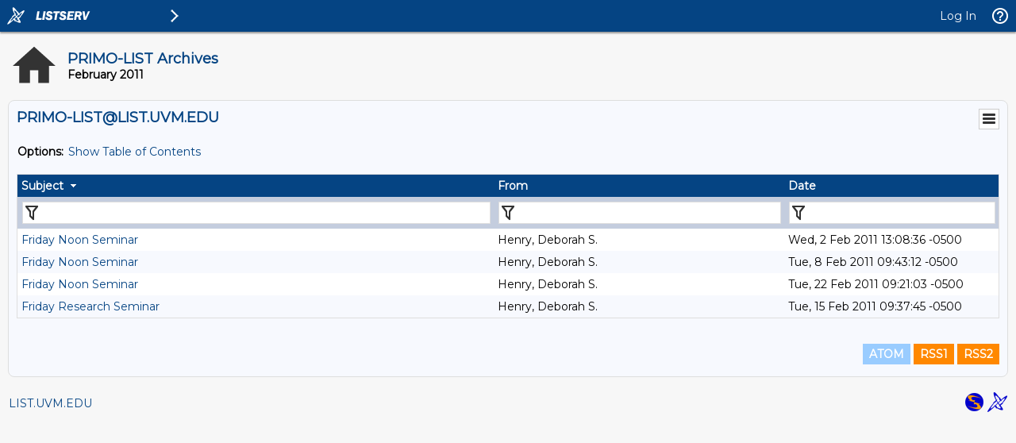

--- FILE ---
content_type: text/html; charset=utf-8
request_url: https://list.uvm.edu/cgi-bin/wa?A1=ind1102&L=PRIMO-LIST&O=T&H=1&D=0&T=1
body_size: 91216
content:
<!DOCTYPE html>
<html lang="en">
<head>
<meta charset="UTF-8">
<meta http-equiv="X-UA-Compatible" content="IE=edge">
<meta name="viewport" content="width=device-width, initial-scale=1">
<meta name="title" content="LISTSERV - PRIMO-LIST Archives - LIST.UVM.EDU">
<meta name="theme-color" content="#054483" />
<title>LISTSERV - PRIMO-LIST Archives - LIST.UVM.EDU</title>
<link rel="manifest" href="/cgi-bin/wa?SHOWTPL=MANIFEST&L=PRIMO-LIST">
<link href="https://fonts.googleapis.com/css?family=Montserrat" rel="stylesheet">
<style type="text/css">

/* LAYOUT COMPONENTS */

body                                           { min-width: 300px; background-color: #F7F7F7; font-family: 'Montserrat', sans-serif; font-size: 14px; color: #000000; text-size-adjust: 100%; -ms-text-size-adjust: 100%; -moz-text-size-adjust: 100%; -webkit-text-size-adjust: 100%; }
#background                                    { width: 100%; height: 100%; position: fixed; top: 0px; left: 0px; background-color: #F7F7F7; z-index: -1; }
#splash                                        { width: 100%; height: 100%; position: fixed; top: 0px; left: 0px; background-color: #F7F7F7; background-image: url("http://list.uvm.edu/images/current-4000w.jpg"); background-size: cover; background-position: right top; background-repeat: no-repeat; opacity: 1.0; z-index: -1; }
#header-wrap                                   { width: 100%; min-width: 320px; position: fixed; top: 0px; left: 0px; z-index: 40; }
#header                                        { margin: 0px; }
#content-wrap                                  { width: 100%; min-width: 300px; height: auto; position: absolute; top: 40px; left: 0px; overflow: visible; z-index: 10; }
#content                                       { margin: 10px; }
#helpscreen-wrap                               { width: 100%; min-width: 300px; height: auto; position: absolute; top: 0px; left: 0px; overflow: visible; z-index: 10; }
#helpscreen                                    { margin: 10px; }
#flexbox-wrap                                  { width: 100%; height: 100%; position: absolute; top: 0px; left: 0px; display: flex; justify-content: center; align-items: center; }
#flexbox                                       { width: 340px; height: auto; padding: 20px; background-color: #FFFFFF; box-shadow: 0px 0px 2px #BBBBBB; }

@media screen and (max-width: 767px) {
body                                           { font-size: 14px; }
}

/* NAVIGATION BAR */

#navbar                                        { width: 100%; min-width: 320px; height: 40px; position: fixed; margin: 0px; padding: 0px; background-color: #054483; box-shadow: 0px 2px 2px #999999; z-index: 50; }
#navbar-left                                   { height: 40px; margin: 0px; padding: 0px; display: table; float: left; }
#navbar-left .logo                             { margin: 0px; padding: 0px; display: table-cell; vertical-align: middle; position: relative; cursor: pointer; }
#navbar-left .listserv                         { margin: 0px; padding: 0px 0px 0px 0px; display: table-cell; vertical-align: middle; position: relative; cursor: pointer; }
#navbar-left .listserv img                     { max-width: 200px; }
#navbar-left .subnav                           { margin: 0px; padding: 0px; display: table-cell; vertical-align: middle; position: relative; cursor: pointer; }
#navbar-left .title                            { margin: 0px; padding: 0px 10px 0px 10px; display: table-cell; vertical-align: middle; position: relative; font-family: 'Montserrat', sans-serif; font-size: 14px; font-weight: bold; color: #FFFFFF; }
#navbar-right                                  { height: 40px; margin: 0px; padding: 0px; display: table; float: right; }
#navbar-right .email                           { margin: 0px; padding: 0px 10px 0px 10px; display: table-cell; vertical-align: middle; position: relative; cursor: pointer; font-family: 'Montserrat', sans-serif; font-size: 14px; color: #FFFFFF; }
#navbar-right .email a                         { color: #FFFFFF; text-decoration: none; }
#navbar-right .toc                             { margin: 0px; padding: 0px 10px 0px 10px; display: table-cell; vertical-align: middle; position: relative; cursor: pointer; font-family: 'Montserrat', sans-serif; font-size: 14px; color: #FFFFFF; }
#navbar-right .toc a                           { color: #FFFFFF; text-decoration: none; }
#navbar-right .toc a:hover                     { text-decoration: underline; }
#navbar-right .help                            { margin: 0px; padding: 0px; display: table-cell; vertical-align: middle; position: relative; cursor: pointer; }
#navbar-right .profile                         { margin: 0px; padding: 0px; display: none; vertical-align: middle; position: relative; cursor: pointer; }

@media screen and (max-width: 767px) {
#navbar-right .email                           { font-size: 14px; display: none; }
#navbar-right .profile                         { display: table-cell; }
}

/* SIDE NAVIGATION */

#subnav-wrap                                   { width: auto; min-width: 240px; height: 100%; position: absolute; top: 0px; left: 0px; margin: 0px; padding: 0px; display: none; background-color: #FFFFFF; box-shadow: 0px 3px 3px #999999; z-index: 30; }
#subnav .spacer                                { width: auto; height: 40px; }
#subnav .category                              { width: 4px; height: 38px; background-color: #054483; float: left; }
#subnav .icon                                  { padding: 8px 12px 8px 6px; float: left; }
#subnav .categoryitem                          { background-color: #EEEEEE; width: auto; height: 38px; overflow: hidden; cursor: pointer; }
#subnav .categoryitem:hover                    { background-color: #EEEEEE; }
#subnav .itemlink                              { font-family: 'Montserrat', sans-serif; font-size: 14px; color: #054483; line-height: 38px; float: left; }
#subnav .itemlink a                            { color: #054483; text-decoration: none; }
#subnav .subicon                               { padding: 8px 12px 8px 10px; float: left; }
#subnav .subitem                               { width: auto; height: 38px; overflow: hidden; cursor: pointer; }
#subnav .subitem:hover                         { background-color: #EEEEEE; }
#subnav .subitemlink                           { font-family: 'Montserrat', sans-serif; font-size: 14px; color: #054483; line-height: 38px; float: left; }
#subnav .subitemlink a                         { color: #054483; text-decoration: none; }
#subnav .border-top                            { border-top: 1px solid #DEDEDE; }
#subnav .border-bottom                         { border-bottom: 1px solid #DEDEDE; }
#subnav #admin-arrow                           { font-family: 'Montserrat', sans-serif; font-size: 24px; color: #054483; line-height: 38px; padding: 0px 10px 0px 10px; float: right; }
#subnav #owner-arrow                           { font-family: 'Montserrat', sans-serif; font-size: 24px; color: #054483; line-height: 38px; padding: 0px 10px 0px 10px; float: right; }
#subnav #maestro-arrow                         { font-family: 'Montserrat', sans-serif; font-size: 24px; color: #054483; line-height: 38px; padding: 0px 10px 0px 10px; float: right; }
#subnav #archive-arrow                         { font-family: 'Montserrat', sans-serif; font-size: 24px; color: #054483; line-height: 38px; padding: 0px 10px 0px 10px; float: right; }

@media screen and (max-width: 767px) {
#subnav .itemlink                              { font-size: 14px; }
#subnav .subitemlink                           { font-size: 14px; }
}

/* PERSONAL PROFILE */

#profile                                       { width: 298px; position: absolute; top: 60px; right: 70px; background-color: #FFFFFF; border: 1px solid #CCCCCC; display: none; }
#profile .arrow                                { width: 17px; height: 9px; position: absolute; top: -9px; right: 40px; background-image: url('/archives/images/material_menu_arrow_17x9.png'); background-repeat: no-repeat; }
#profile .profile                              { width: 100%; margin: 0px; padding: 10px; border-spacing: 2px; }
#profile .loggedin                             { width: 273px; white-space: nowrap; overflow: hidden; text-overflow: ellipsis; }
#profile .entry                                { width: 195px; white-space: nowrap; overflow: hidden; text-overflow: ellipsis; }
.avatar                                        { width: 64px; height: 64px; border: 1px solid #CCCCCC; }

@media screen and (max-width: 767px) {
#profile                                       { width: 298px; right: 10px; }
}

/* BODY COMPONENTS */

#pagetitle                                     { width: 100%; min-width: 300px; clear: both; }
.pagetitle                                     { width: 100%; margin: 10px 0px 10px 0px; padding: 0px; border-spacing: 0px; }
#listselector                                  { width: 100%; min-width: 300px; clear: both; }
.listselector                                  { width: 100%; margin: 0px 0px 20px 0px; padding: 0px; border-spacing: 10px; background-color: #F0F0F0; border: 1px solid #DEDEDE; border-radius: 8px 8px 8px 8px; }
.listaddress                                   { width: 100%; white-space: nowrap; overflow: hidden; text-overflow: ellipsis; }
#status                                        { width: 100%; min-width: 300px; clear: both; }
.status                                        { width: 100%; margin: 10px 5px 20px 5px; padding: 0px; border-spacing: 2px; }
#options                                       { width: 100%; min-width: 300px; clear: both; }
.options                                       { width: 100%; margin: 10px 5px 20px 5px; padding: 0px; border-spacing: 2px; }
.options-compact                               { margin: 10px 5px 20px 5px; padding: 0px; border-spacing: 2px; }
#tabs                                          { width: 100%; min-width: 300px; clear: both; }
.tabs                                          { width: 100%; margin: 0px; padding: 0px; border-spacing: 0px; }
.tabs-active                                   { width: auto; min-width: 140px; margin: 0px 4px 20px 0px; padding: 6px 0px 8px 0px; background-color: #054483; border: 1px solid #DEDEDE; border-radius: 8px 8px 8px 8px; text-align: center; white-space: nowrap; float: left; }
.tabs-active .text                             { margin: 0px; padding: 0px; color: #FFFFFF; }
.tabs-active .text a                           { color: #FFFFFF; text-decoration: none; }
.tabs-inactive                                 { width: auto; min-width: 140px; margin: 0px 4px 20px 0px; padding: 6px 0px 8px 0px; background-color: #FFFFFF; border: 1px solid #DEDEDE; border-radius: 8px 8px 8px 8px; text-align: center; white-space: nowrap; float: left; }
.tabs-inactive .text                           { margin: 0px; padding: 0px; color: #054483; }
.tabs-inactive .text a                         { color: #054483; text-decoration: none; }
#steps                                         { width: 100%; min-width: 300px; clear: both; }
.steps                                         { width: auto; margin: 0px; padding: 0px; border-spacing: 0px; border: 1px solid #DEDEDE }
.steps-active                                  { width: auto; min-width: 95px; margin: 0px; padding: 6px 0px 8px 0px; background-color: #054483; text-align: center; white-space: nowrap; float: left; }
.steps-active .text                            { margin: 0px; padding: 0px; color: #FFFFFF; }
.steps-active .text a                          { color: #FFFFFF; text-decoration: none; }
.steps-active .disabled                        { margin: 0px; padding: 0px; color: #999999; cursor: not-allowed; }
.steps-inactive                                { width: auto; min-width: 95px; margin: 0px; padding: 6px 0px 8px 0px; background-color: #FFFFFF; text-align: center; white-space: nowrap; float: left; }
.steps-inactive .text                          { margin: 0px; padding: 0px; color: #054483; }
.steps-inactive .text a                        { color: #054483; text-decoration: none; }
.steps-inactive .disabled                      { margin: 0px; padding: 0px; color: #999999; cursor: not-allowed; }
#steps-buttons                                 { width: 100%; min-width: 300px; clear: both; }
.steps-buttons                                 { width: 100%; margin: 0px; padding: 0px; border-spacing: 0px; }
#navtrigger                                    { position: relative; float: right; clear: both; z-index: 70; }
.navtrigger                                    { margin: 0px; padding: 0px; border-spacing: 0px; background-color: #FFFFFF; border: 1px solid #CCCCCC; }
#navopts                                       { width: 275px; position: absolute; display: none; background-color: #FFFFFF; border: 1px solid #CCCCCC; overflow: hidden; z-index: 60; }
.navopts                                       { width: 100%; margin: 0px; padding: 10px; border-spacing: 2px; }
#output                                        { width: 100%; min-width: 300px; clear: both; }
.output                                        { width: 100%; margin: 0px; padding: 0px; border-spacing: 0px; background-color: #F7F9FE; border: 1px solid #DEDEDE; border-radius: 8px 8px 8px 8px; }
.output-blank                                  { width: 100%; margin: 0px; padding: 0px; border-spacing: 0px; border: 0px; }
.output-section-full                           { width: 100%; margin: 0px; padding: 10px; border-spacing: 0px; background-color: #FFFFFF; border: 1px solid #DEDEDE; border-radius: 8px 8px 8px 8px; vertical-align: top; }
.output-section-left                           { width: 50%; margin: 0px; padding: 0px; border-spacing: 0px; background-color: #FFFFFF; border: 1px solid #DEDEDE; border-radius: 8px 8px 8px 8px; vertical-align: top; }
.output-section-right                          { width: 50%; margin: 0px; padding: 0px; border-spacing: 0px; background-color: #FFFFFF; border: 1px solid #DEDEDE; border-radius: 8px 8px 8px 8px; vertical-align: top; }
.output-section-content                        { padding: 10px; }
#box                                           { width: 100%; min-width: 300px; clear: both; }
.box                                           { width: 619px; margin: 0px; padding: 0px; border-spacing: 0px; }
.boxinner                                      { width: 100%; margin: 0px; padding: 0px; border-spacing: 0px; }
.boxtop                                        { margin: 0px; padding: 8px; border-spacing: 0px; background-color: #054483; border: 1px solid #DEDEDE; }
.boxback                                       { margin: 0px; padding: 10px; border-spacing: 0px; background-color: #F7F9FE; border-right: 1px solid #DEDEDE; border-left: 1px solid #DEDEDE; border-bottom: 1px solid #DEDEDE; }
#output-help                                   { width: 100%; max-width: 1000px; min-width: 340px; margin-left: auto; margin-right: auto; clear: both; }
.output-help                                   { width: 100%; margin: 0px; padding: 10px; background-color: #FFFFFF;; box-shadow: 0px 0px 2px #BBBBBB; }
#trailer                                       { width: 100%; min-width: 300px; clear: both; }
.trailer                                       { width: 100%; margin: 0px; padding: 0px; border-spacing: 0px; }
#loading                                       { width: 100%; height: 100%; position: fixed; top: 0px; left: 0px; background: #666666; opacity: 0.5; filter: Alpha(Opacity=50); display: none; overflow: auto; z-index: 80; }
#spinner                                       { position: fixed; top: 40%; left: 50%; margin-left: -50px; margin-top: -50px; z-index: 90; }
#listdesc                                      { position: absolute; z-index: 20; }
#selector ul                                   { width: 100%; height: 300px; margin: 0px; padding: 2px; border-spacing: 0px; background-color: #FFFFFF; border: 1px solid #DEDEDE; overflow-y: scroll; text-align: left; }
#selector li                                   { margin: 0px; padding: 1px; background-color: #FFFFFF; cursor: pointer; list-style: none; }

@media screen and (max-width: 991px) {
.output-section-left                           { width: 100%; margin-bottom: 10px; }
.output-section-right                          { width: 100%; }
}

@media screen and (max-width: 767px) {
.listaddress                                   { width: 540px; white-space: nowrap; overflow: hidden; text-overflow: ellipsis; }
}

@media screen and (max-width: 639px) {
.listaddress                                   { width: 380px; white-space: nowrap; overflow: hidden; text-overflow: ellipsis; }
.steps-active                                  { width: 100%; }
.steps-inactive                                { width: 100%; }
.box                                           { width: 100%; }
}

@media screen and (max-width: 479px) {
.listaddress                                   { width: 240px; white-space: nowrap; overflow: hidden; text-overflow: ellipsis; }
.tabs-active                                   { margin: 0px 1px 20px 0px; width: 49%; }
.tabs-inactive                                 { margin: 0px 1px 20px 0px; width: 49%; }
}

/* CONTENT */

a                                              { color: #054483; text-decoration: none; }
a:hover                                        { text-decoration: underline; }
th                                             { font-size: 14px; font-weight: normal; color: #FFFFFF; margin: 0px; text-align: left; }
th a                                           { color: #FFFFFF; text-decoration: none; }
th a:hover                                     { text-decoration: underline; }
h1                                             { font-size: 18px; font-weight: bold; color: #054483; margin: 0px; }
h2                                             { font-size: 18px; font-weight: bold; color: #054483; margin: 0px; }
h3                                             { font-size: 18px; font-weight: bold; color: #054483; margin: 0px; }
h4                                             { font-size: 14px; font-weight: bold; color: #FFFFFF; margin: 0px; }
h4 a                                           { color: #FFFFFF; text-decoration: none; }
h4 a:hover                                     { text-decoration: underline; }
h5                                             { font-size: 14px; font-weight: bold; color: #000000; margin: 0px; }
h6                                             { font-size: 14px; font-weight: bold; color: #000000; margin: 0px; }
tt                                             { font-size: 14px; font-weight: normal; color: #000000; margin: 0px; }
li                                             { color: #000000; list-style: square outside none; }
hr                                             { width: 100%; height: 1px; color: #999999; border-style: dotted; border-color: #999999; border-width: 1px 0px 0px 0px; padding-top: 1px; padding-bottom: 1px; }
pre                                            { font-size: 14px; white-space: pre-wrap; white-space: -moz-pre-wrap !important; white-space: -pre-wrap; white-space: -o-pre-wrap; word-wrap: break-word; _white-space: normal; }
pre.prop                                       { font-family: 'Montserrat', sans-serif; color: #000000; }
pre.prop a                                     { color: #054483; text-decoration: none; }
pre.prop a:hover                               { text-decoration: underline; }
pre.prop a:visited                             { color: #663399; text-decoration: none; }
pre.mono                                       { font-family: 'Courier New', Courier, monospace; color: #000000; }
pre.mono a                                     { color: #054483; text-decoration: none; }
pre.mono a:hover                               { text-decoration: underline; }
pre.mono a:visited                             { color: #663399; text-decoration: none; }
.archive a:visited                             { color: #663399; text-decoration: none; }
.grey                                          { color: #999999; margin: 0px; }
.error, .SPF_red, .SPF_error                   { color: #CC3333; margin: 0px; }
.orange, .SPF_orange                           { color: #FF9933; margin: 0px; }
.green, .SPF_green                             { color: #009900; margin: 0px; }
.message, .SPF_match, .SPF_comment             { color: #3333FF; margin: 0px; }
.highlight                                     { background-color: #FFFF33; }
.subindent                                     { margin-left: 25px; }
.superindent                                   { margin-left: 50px; }
.colorscheme                                   { width: 27px; height: 27px; border: 1px solid #000000; margin: 3px 1px 0px 1px; cursor: pointer; display: inline-block; }
.colorpatch                                    { width: 27px; height: 27px; border: 1px solid #000000; margin: 1px 0px 0px 5px; position: absolute; }
.menupos-right                                 { position: relative; top: -5px; right: -5px; }
.menupos-left                                  { position: relative; top: -5px; left: -5px; }

@media screen and (max-width: 767px) {
h1, h2, h3                                     { font-size: 16px; }
h4, h5, h6, pre                                { font-size: 14px; }
}

/* FORM COMPONENTS */

input, select, textarea                        { font-family: 'Montserrat', sans-serif; font-size: 14px; color: #000000; }
input[readonly]                                { background-color: #EEEEEE; cursor: not-allowed; }
input[type="submit"]                           { min-width: 80px; margin: 2px; padding: 4px 10px 4px 10px; background-color: #FEFEFE; border: 1px solid #DEDEDE; transition: all 0.30s ease-in-out; outline: none; box-sizing: border-box; }
input[type="submit"]:hover                     { background-color: #FAFAFA; box-shadow: 0px 0px 2px 0px #054483; border: 1px solid #054483; }
input[type="submit"]:focus                     { background-color: #FAFAFA; box-shadow: 0px 0px 2px 0px #054483; border: 1px solid #054483; }
input[type="submit"]:disabled                  { background-color: #EEEEEE; border: 1px solid #DEDEDE; cursor: not-allowed; }
#flexbox input[type="submit"]                  { font-family: 'Montserrat', sans-serif; font-size: 14px; background-color: #054483; color: #FFFFFF; font-weight: bold; padding: 7px 15px 7px 15px; border: none; border-radius: 2px; transition: all 0.30s ease-in-out; outline: none; box-sizing: border-box; box-shadow: 0 2px 2px 0 rgba(0,0,0,0.14), 0 1px 5px 0 rgba(0,0,0,0.12), 0 3px 1px -2px rgba(0,0,0,0.2); cursor: pointer; text-transform: uppercase; min-width: 125px; }
#flexbox input[type="submit"]:hover            { font-family: 'Montserrat', sans-serif; font-size: 14px; background-color: #054483; color: #FFFFFF; font-weight: bold; padding: 7px 15px 7px 15px; border: none; border-radius: 2px; transition: all 0.30s ease-in-out; outline: none; box-sizing: border-box; box-shadow: 0 2px 2px 0 rgba(0,0,0,0.14), 0 1px 5px 0 rgba(0,0,0,0.12), 0 3px 1px -2px rgba(0,0,0,0.2); cursor: pointer; text-transform: uppercase; }
#flexbox input[type="submit"]:focus            { font-family: 'Montserrat', sans-serif; font-size: 14px; background-color: #054483; color: #FFFFFF; font-weight: bold; padding: 7px 15px 7px 15px; border: none; border-radius: 2px; transition: all 0.30s ease-in-out; outline: none; box-sizing: border-box; box-shadow: 0 2px 2px 0 rgba(0,0,0,0.14), 0 1px 5px 0 rgba(0,0,0,0.12), 0 3px 1px -2px rgba(0,0,0,0.2); cursor: pointer; text-transform: uppercase; }
#flexbox input[type="submit"]:disabled         { background-color: #CCCCCC; cursor: not-allowed; }
input[type="button"]                           { min-width: 80px; margin: 2px; padding: 4px 10px 4px 10px; background-color: #FEFEFE; border: 1px solid #DEDEDE; transition: all 0.30s ease-in-out; outline: none; box-sizing: border-box; }
input[type="button"]:hover                     { background-color: #FAFAFA; box-shadow: 0px 0px 2px 0px #054483; border: 1px solid #054483; }
input[type="button"]:focus                     { background-color: #FAFAFA; box-shadow: 0px 0px 2px 0px #054483; border: 1px solid #054483; }
input[type="button"]:disabled                  { background-color: #EEEEEE; border: 1px solid #DEDEDE; cursor: not-allowed; }
input[type="checkbox"]                         { background-color: #FFFFFF; border: 1px solid #DEDEDE; padding: 2px 4px 2px 4px; transition: all 0.30s ease-in-out; outline: none; border-box; box-sizing: border-box; }
input[type="checkbox"]:focus                   { box-shadow: 0px 0px 2px 0px #054483; border: 1px solid #054483; }
input[type="radio"]                            { background-color: #FFFFFF; border: 1px solid #DEDEDE; padding: 2px 4px 2px 4px; transition: all 0.30s ease-in-out; outline: none; box-sizing: border-box; }
input[type="radio"]:focus                      { box-shadow: 0px 0px 2px 0px #054483; border: 1px solid #054483; }
input[type="text"]                             { width: 310px; margin: 1px; padding: 4px 4px 4px 4px; background-color: #FFFFFF; border: 1px solid #DEDEDE; transition: all 0.30s ease-in-out; outline: none; box-sizing: border-box; }
input[type="text"]:focus                       { box-shadow: 0px 0px 2px 0px #054483; border: 1px solid #054483; }
input[type="text"]:disabled                    { background-color: #EEEEEE; cursor: not-allowed; }
input[type="text"].listsel                     { width: 100%; }
input[type="text"].profile                     { width: 100%; }
input[type="text"].quarter                     { width: 270px; }
input[type="text"].format                      { width: 220px; }
input[type="text"].t2                          { width: 160px; }
input[type="text"].half                        { width: 152px; }
input[type="text"].t2color                     { width: 125px; }
input[type="text"].period                      { width: 50px; }
input[type="text"].filter                      { width: 100%; background-image: url("/archives/images/material_archive_filter_22x22.png"); background-repeat: no-repeat; background-position: right; padding-right: 25px; }
input[type="text"].user                        { width: 100%; background-image: url("/archives/images/material_archive_user_22x22.png"); background-repeat: no-repeat; background-position: right; padding-right: 25px; }
input[type="text"].items                       { width: 100%; background-image: url("/archives/images/material_archive_items_22x22.png"); background-repeat: no-repeat; background-position: right; padding-right: 25px; }
input[type="text"].search                      { width: 100px; background-image: url("/archives/images/material_archive_search_22x22.png"); background-repeat: no-repeat; background-position: right; padding-right: 25px; }
input[type="text"].lists                       { width: 100px; background-image: url("/archives/images/material_archive_items_22x22.png"); background-repeat: no-repeat; background-position: right; padding-right: 25px; }
input[type="text"].blank                       { background-color: #FFFFFF; background-image: none; padding-right: 25px; }
input[type="password"]                         { width: 310px; margin: 1px; padding: 4px 4px 4px 4px; background-color: #FFFFFF; border: 1px solid #DEDEDE; transition: all 0.30s ease-in-out; outline: none; box-sizing: border-box; }
input[type="password"]:focus                   { box-shadow: 0px 0px 2px 0px #054483; border: 1px solid #054483; }
input[type="password"]:disabled                { background-color: #EEEEEE; cursor: not-allowed; }
input[type="file"]                             { width: 310px; margin: 1px; padding: 4px 4px 4px 4px; background-color: #FFFFFF; border: 1px solid #DEDEDE; transition: all 0.30s ease-in-out; outline: none; box-sizing: border-box; }
input[type="file"]:focus                       { box-shadow: 0px 0px 2px 0px #054483; border: 1px solid #054483; }
input[type="file"]:disabled                    { background-color: #EEEEEE; cursor: not-allowed; }
input[type="file"].profile                     { width: 100%; }
input[type="search"]                           { width: 100%; margin: 1px; padding: 4px 4px 4px 4px; background-color: #FFFFFF; border: 1px solid #DEDEDE; transition: all 0.30s ease-in-out; outline: none; box-sizing: border-box; }
input[type="search"]:focus                     { box-shadow: 0px 0px 2px 0px #054483; border: 1px solid #054483; }
input[type="search"]:disabled                  { background-color: #EEEEEE; cursor: not-allowed; }
select                                         { width: 310px; margin: 1px; padding: 3px 4px 3px 4px; background-color: #FFFFFF; border: 1px solid #DEDEDE; transition: all 0.30s ease-in-out; outline: none; box-sizing: border-box; }
select:focus                                   { box-shadow: 0px 0px 2px 0px #054483; border: 1px solid #054483; }
select:disabled                                { background-color: #EEEEEE; cursor: not-allowed; }
select.listsel                                 { width: 100%; }
select.profile                                 { width: 100%; }
select.period                                  { width: 200px; }
select.shortperiod                             { width: 105px; }
select.format                                  { width: 220px; }
select.t2                                      { width: 160px; }
select.lists                                   { width: 100px; }
select.opt                                     { width: 50px; }
select.opts                                    { width: 75px; }
textarea                                       { width: 100%; margin: 0px; padding: 4px 4px 4px 4px; background-color: #FFFFFF; border: 1px solid #DEDEDE; transition: all 0.30s ease-in-out; outline: none; box-sizing: border-box; }
textarea:focus                                 { box-shadow: 0px 0px 2px 0px #054483; border: 1px solid #054483; }
textarea:disabled                              { background-color: #EEEEEE; cursor: not-allowed; }
textarea.short                                 { width: 310px; }
iframe                                         { width: 100%; height: auto; margin: 0px; padding: 0px; border: 1px solid #DEDEDE; background-color: #FFFFFF; display: block; }
::-webkit-scrollbar                            { height: 15px; width: 15px; }
::-webkit-scrollbar-track                      { background-color: #F1F1F1; }
::-webkit-scrollbar-thumb                      { background-color: #C1C1C1; }

@media screen and (max-width: 767px) {
input, select, textarea                        { font-size: 14px }
}

@media screen and (max-width: 359px) {
input[type="text"]                             { width: 260px; }
input[type="text"].quarter                     { width: 225px; }
input[type="text"].format                      { width: 185px; }
input[type="text"].half                        { width: 127px; }
input[type="password"]                         { width: 260px; }
input[type="file"]                             { width: 260px; }
select                                         { width: 260px; }
select.format                                  { width: 185px; }
textarea.short                                 { width: 260px; }
}

/* TABLES AND REPORTS */

#table-wrap                                    { width: 100%; min-width: 100%; height: auto; margin: 0px; padding: 0px; overflow-x: scroll; }
#canvas-wrap                                   { width: 100%; height: 500px; margin: 0px; padding: 20px 0px 20px 0px; background-color: #FFFFFF; }
#canvas                                        { width: 100%; height: 500px; margin: 0px; padding: 0px; background-color: #FFFFFF; }
.chartjs-hidden-iframe                         { background-color: transparent; }
tr.emphasizedcell                              { margin: 0px; padding: 5px; border-spacing: 0px; background-color: #054483; }
th.emphasizedcell                              { margin: 0px; padding: 5px; border-spacing: 0px; background-color: #054483; color: #FFFFFF; }
td.emphasizedcell                              { margin: 0px; padding: 5px; border-spacing: 0px; background-color: #054483; color: #FFFFFF; }
.normalgroup                                   { margin: 0px; padding: 5px; border-spacing: 0px; background-color: #FFFFFF; }
.emphasizedgroup                               { margin: 0px; padding: 5px; border-spacing: 0px; background-color: #F7F9FE; }
.headergroup                                   { margin: 0px; padding: 5px; border-spacing: 0px; background-color: #C4CDDE; }
.nogroup                                       { margin: 0px; padding: 5px; border-spacing: 0px; }
.listgroup                                     { margin: 0px; padding: 2px 5px 2px 0px; border-spacing: 0px; }
.tablesorter th                                { margin: 0px; padding: 5px; border-spacing: 0px; background-color: #054483; }
.tablesorter thead td                          { margin: 0px; padding: 5px; border-spacing: 0px; background-color: #054483; }
.tablesorter .header                           { background-image: url('/archives/images/material_menu_sort_both_17x11.png'); background-repeat: no-repeat; background-position: center right; cursor: pointer; padding-right: 25px; }
.tablesorter .tablesorter-header               { background-image: url('/archives/images/material_menu_sort_both_17x11.png'); background-repeat: no-repeat; background-position: center right; cursor: pointer; padding-right: 25px; }
.tablesorter thead .headerSortUp               { background-image: url('/archives/images/material_menu_sort_up_17x11.png'); }
.tablesorter thead .tablesorter-headerAsc      { background-image: url('/archives/images/material_menu_sort_up_17x11.png'); }
.tablesorter thead .tablesorter-headerSortUp   { background-image: url('/archives/images/material_menu_sort_up_17x11.png'); }
.tablesorter thead .headerSortDown             { background-image: url('/archives/images/material_menu_sort_down_17x11.png'); }
.tablesorter thead .tablesorter-headerDesc     { background-image: url('/archives/images/material_menu_sort_down_17x11.png'); }
.tablesorter thead .tablesorter-headerSortDown { background-image: url('/archives/images/material_menu_sort_down_17x11.png'); }
.tablesorter thead .sorter-false               { background-image: none !important; cursor: auto !important; }
.tablesorter tr.odd>td                         { margin: 0px; padding: 5px; border-spacing: 0px; background-color: #FFFFFF; }
.tablesorter tr.even>td                        { margin: 0px; padding: 5px; border-spacing: 0px; background-color: #F7F9FE; }
.tablesorter .tablesorter-filter-row td        { margin: 0px; padding: 5px; border-spacing: 0px; background-color: #C4CDDE; }
.tablesorter input.tablesorter-filter          { width: 100%; background-image: url("/archives/images/material_archive_filter_22x22.png"); background-repeat: no-repeat; background-position: left; padding-left: 25px; }
.tablesorter .filtered                         { display: none; }

@media screen and (max-width: 767px) {
.tablesorter .tablesorter-filter-row td        { display: block; }
}

/* PRINTING */

@media print {
body                                           { -webkit-print-color-adjust: exact; }
#background                                    { background-color: #FFFFFF !important; }
#header-wrap                                   { display: none !important; }
#subnav-wrap                                   { display: none !important; }
#content-wrap                                  { width: 100% !important; top: 1px !important; left: 1px !important; }
#navbar                                        { display: none !important; }
#profile                                       { display: none !important; }
#navopts                                       { display: none !important; }
#listdesc                                      { display: none !important; }
#trailer                                       { display: none !important; }
.noprint                                       { display: none !important; }
}

/* MISCELLANEOUS HELPERS */

.nowrap{white-space:nowrap}.forcewrap{width:260px;min-width:100%;overflow-wrap:break-word;word-wrap:break-word;-ms-word-break:break-word;word-break:break-word}.noselect{-webkit-touch-callout:none;-webkit-user-select:none;-khtml-user-select:none;-moz-user-select:none;-ms-user-select:none;user-select:none;-webkit-tap-highlight-color:transparent}.pointer{cursor:pointer}.not-allowed{cursor:not-allowed}.left{text-align:left}.center{text-align:center}.right{text-align:right}.top{vertical-align:top}.middle{vertical-align:middle}.bottom{vertical-align:bottom}.table-center{margin-left:auto;margin-right:auto}.border{border:1px solid #DEDEDE}.border-top{border-top:1px solid #DEDEDE}.border-right{border-right:1px solid #DEDEDE}.border-bottom{border-bottom:1px solid #DEDEDE}.border-left{border-left:1px solid #DEDEDE}.line-height{line-height:22px}.nopadding{margin:0;padding:0;border-spacing:0}.pad-content{width:100%;margin:0;padding:0;border-spacing:8px}.pad-left{padding-left:5px}.pad-right{padding-right:5px}.pad-top{padding-top:3px}.pad-bottom{padding-bottom:10px}.pad-icon{padding:1px 10px 1px 1px}.block{display:block!important}.none{display:none!important}.float-left{float:left}.float-right{float:right}.width-100{width:100%}.width-95{width:95%}.width-90{width:90%}.width-85{width:85%}.width-80{width:80%}.width-75{width:75%}.width-70{width:70%}.width-65{width:65%}.width-60{width:60%}.width-55{width:55%}.width-50{width:50%}.width-45{width:45%}.width-40{width:40%}.width-35{width:35%}.width-30{width:30%}.width-25{width:25%}.width-20{width:20%}.width-15{width:15%}.width-10{width:10%}.width-5{width:5%}.width-1{width:1%}
.show-l,.show-m,.show-s,.show-xs{display:none}

@media screen and (max-width:991px){.hide-l{display:none}.show-l{display:inline-block}.break-l{display:block}.head-l{width:auto!important;display:block;text-align:left!important}.row-l{width:inherit;display:block;text-align:left!important}.bold-l{font-weight:bold}}

@media screen and (max-width:767px){.hide-m{display:none}.show-m{display:inline-block}.break-m{display:block}.head-m{width:auto!important;display:block;text-align:left!important}.row-m{width:inherit;display:block;text-align:left!important}.bold-m{font-weight:bold}}

@media screen and (max-width:639px){.hide-s{display:none}.show-s{display:inline-block}.break-s{display:block}.head-s{width:auto!important;display:block;text-align:left!important}.row-s{width:inherit;display:block;text-align:left!important}.bold-s{font-weight:bold}}

@media screen and (max-width:479px){.hide-xs{display:none}.show-xs{display:inline-block}.break-xs{display:block}.head-xs{width:auto!important;display:block;text-align:left!important}.row-xs{width:inherit;display:block;text-align:left!important}.bold-xs{font-weight:bold}.reduce{width:48px;height:48px}}

</style>

<link href="/archives/js/jquery-ui-1.13.2/jquery-ui.custom.css" rel="stylesheet">

<style type="text/css">

/* JQUERY-UI OVERRIDES */

.ui-widget { font-family: 'Montserrat', sans-serif; font-size: 14px; color: #000000; padding: 0px; box-shadow: 0 0 6px rgba(0,0,0,0.5); }
.ui-widget-header { background-color: #054483; color: #FFFFFF; border: 0px; }
.ui-widget-content a { color: #054483; }
.ui-widget input[type="text"] { font-family: 'Montserrat', sans-serif; font-size: 14px; color: #000000; margin: 1px; padding: 6px 6px 6px 6px; background-color: #FFFFFF; border: 1px solid #DEDEDE; transition: all 0.30s ease-in-out; outline: none; box-sizing: border-box; }
.ui-widget input[type="text"]:focus { box-shadow: 0px 0px 2px 0px #054483; border: 1px solid #054483; }
.ui-widget select { font-family: 'Montserrat', sans-serif; font-size: 14px; color: #000000; margin: 1px; padding: 6px 6px 6px 6px; background-color: #FFFFFF; border: 1px solid #DEDEDE; transition: all 0.30s ease-in-out; outline: none; box-sizing: border-box; }
.ui-widget select:focus { box-shadow: 0px 0px 2px 0px #054483; border: 1px solid #054483; }
.ui-widget textarea { font-family: 'Montserrat', sans-serif; font-size: 14px; color: #000000; margin: 1px; padding: 6px 6px 6px 6px; background-color: #FFFFFF; border: 1px solid #DEDEDE; transition: all 0.30s ease-in-out; outline: none; box-sizing: border-box; }
.ui-widget textarea:focus { box-shadow: 0px 0px 2px 0px #054483; border: 1px solid #054483; }
.ui-widget button, .ui-widget input[type="button"], .ui-widget input[type="submit"], ui-button { font-family: 'Montserrat', sans-serif; font-size: 14px; background-color: #054483; color: #FFFFFF; font-weight: bold; padding: 7px 28px 7px 28px; border: none; border-radius: 2px; transition: all 0.30s ease-in-out; outline: none; box-sizing: border-box; box-shadow: 0 2px 2px 0 rgba(0,0,0,0.14), 0 1px 5px 0 rgba(0,0,0,0.12), 0 3px 1px -2px rgba(0,0,0,0.2); cursor: pointer; text-transform: uppercase; }
.ui-widget button:hover, .ui-widget input[type="button"]:hover, .ui-widget input[type="submit"]:hover, ui-button:hover{ font-family: 'Montserrat', sans-serif; font-size: 14px; background-color: #054483; color: #FFFFFF; font-weight: bold; }
.ui-widget button:focus, .ui-widget input[type="button"]:focus, .ui-widget input[type="submit"]:focus, ui-button:focus{ font-family: 'Montserrat', sans-serif; font-size: 14px; background-color: #054483; color: #FFFFFF; font-weight: bold; }
.ui-widget button:active, .ui-widget input[type="button"]:active, .ui-widget input[type="submit"]:active, ui-button:active { font-family: 'Montserrat', sans-serif; font-size: 14px; background-color: #054483; color: #FFFFFF; font-weight: bold; }
.ui-icon-closethick { background-image: url('/archives/images/material_menu_close_16x16.png') !important; background-position-x: 0px !important; background-position-y: 0px !important; }
.ui-dialog-titlebar-close { border: none !important; background: none !important; box-shadow: none !important; }
.ui-dialog-titlebar-close:hover { background: none !important; }
.ui-dialog-titlebar-close:focus { box-shadow: none !important; }
.ui-dialog-titlebar-close:active { background: none !important; }

</style>
<link rel="alternate" type="application/rss+xml" title="PRIMO-LIST - RSS 1.0" href="/cgi-bin/wa?RSS&L=PRIMO-LIST&v=1.0&LIMIT=100">
<link rel="alternate" type="application/rss+xml" title="PRIMO-LIST - RSS 2.0" href="/cgi-bin/wa?RSS&L=PRIMO-LIST&v=2.0&LIMIT=100">
<link rel="alternate" type="application/atom+xml" title="PRIMO-LIST - Atom 1.0" href="/cgi-bin/wa?RSS&L=PRIMO-LIST&v=ATOM1.0&LIMIT=100">
<script type="text/javascript" src="/archives/js/jquery-3.7.1/jquery.min.js"></script>
<script type="text/javascript" src="/archives/js/jquery-ui-1.13.2/jquery-ui.min.js"></script>
<script type="text/javascript" src="/archives/js/tablesorter-2.31.3/jquery.tablesorter.combined.min.js"></script>
<script type="text/javascript" src="/archives/js/tablesorter-2.31.3/widgets/widget-pager.min.js"></script>
<script type="text/javascript" src="/archives/js/tablesorter-2.31.3/widgets/widget-output.min.js"></script>

<script type="text/javascript">
var change = 0;

function entryChanged() {
  change = 1;
}
function goTo(url) {
  location.href=url;
}
function reloadPage() {
  location.reload();
}
function loadXMLDoc(url, reqfunc) {
  req = $.get(url, {}, reqfunc);
}
function postXMLDoc(url, params, reqfunc) {
  req = $.post(url, params, reqfunc);
}
function getFirstChild(n) {
  x=n.firstChild;
  while (x.nodeType!=1) {x=x.nextSibling}
  return x;
}
function getEditorContent(areaid) {
  var content;
  if (document.getElementById(areaid)) {
  try { var oEditor = CKEDITOR.instances[areaid]; content = oEditor.getData(); content = content.replace(/&amp;/g,"&"); return content; }
  catch (err) { return document.getElementById(areaid).value; }
  }
}
function clearField(id) {
  $("#"+id).val("");
}
function clearSessionStorage() {
  sessionStorage.clear();
}
function clearLocalStorage() {
  localStorage.removeItem('tablesorter-filters');
}
function isEmpty(x) {
  if ($(x).val()) {return 0} else {return 1};
}
function inputFocus(id) {
  $("#"+id).addClass("blank");
}
function inputBlur(id) {
  $("#"+id).removeClass("blank");
}
function ck(c) {
  if (c) { $("."+c+":visible").prop("checked", true); } else { $(".ckbox:visible").prop("checked", true); }
}
function unck(c) {
  if (c) { $("."+c).prop("checked", false); } else { $(".ckbox").prop("checked", false); }
}
function setWidth() {
  if ($(window).width() < 479) { return 300 } else if ($(window).width() < 639) { return 450 } else { return 600 }
}
function setMaxHeight() {
  if ($(window).width() < 479) { return 525 } else if ($(window).width() < 639) { return 650 } else { return 650 }
}
function showHelp(title,template,section) {
  var w = setWidth();
  var mh = setMaxHeight();
  helptext = "/cgi-bin/wa?SHOWTPL=" + template + "&S=" + section + "";
  $.ajax({ type: "GET", url: helptext, dataType: "html", cache: false, success: function(html) { $("#help").dialog({ autoOpen:false, width:w, height:"auto", maxHeight:mh, modal:false, title:title }); $("#help").html(html); $("#help").dialog("open"); } });
}
function showWarning(title,template,section,button) {
  var w = setWidth();
  var mh = setMaxHeight();
  helptext = "/cgi-bin/wa?SHOWTPL=" + template + "&S=" + section + "";
  $.ajax({ type: "GET", url: helptext, dataType: "html", cache: false, success: function(html) { $("#help").dialog({ autoOpen:false, width:w, height:"auto", maxHeight:mh, modal:true, title:title, buttons: [ { text:button, click: function() { $(this).dialog("close"); } } ] } ); $("#help").html(html); $("#help").dialog("open"); } });
}
function showConfig(title,url) {
  var w = setWidth();
  var mh = setMaxHeight();
  $.ajax({ type: "GET", url: url, dataType: "html", cache: false, success: function(html) { $("#prompt").dialog({ autoOpen:false, width:w, height:"auto", maxHeight:mh, modal:true, title:title }); $("#prompt").html("<br />" + html + "<br />"); $("#prompt").dialog("open"); } });
}
function showIframe(title,url) {
  var w = setWidth();
  var mh = setMaxHeight();
  $("#iframe").dialog({ width:w, height:"auto", maxHeight:mh, modal:true, title:title, close: function(event, ui) { reloadPage() } }); $("#iframe").html("<br /><iframe src=\"" + url + "\" style=\"width:100%; height:400px; border:none; background:none\"></div>"); $("#iframe").dialog("open");
}
function showPrompt(title,prompt,button) {
  var w = setWidth();
  $("#prompt").dialog({ autoOpen:false, width:w, height:"auto", modal:true, title:title, buttons: [ { text:button, click: function() { $(this).dialog("close"); } } ] });
  $("#prompt").html("<br />" + prompt + "<br />");
  $("#prompt").dialog("open");
}
function showDialog(title) {
  var w = setWidth();
  $("#dialog").dialog({ width:w, height:"auto", modal:true, title:title }); $("#dialog").dialog("open");
}
function showNonModalDialog(title) {
  var w = setWidth();
  $("#nmdialog").dialog({ width:w, height:"auto", modal:false, title:title }); $("#dialog").dialog("open");
}
function confirmAction(title,prompt,yes,no,url) {
  var w = setWidth();
  $("#prompt").dialog({ autoOpen:false, width:w, height:"auto", modal:true, title:title, buttons: [ { text:yes, click: function() { self.location.href = url; } }, { text:no, click: function() { $(this).dialog("close"); } } ] });
  $("#prompt").html("<br />" + prompt + "<br />");
  $("#prompt").dialog("open");
}
function confirmChange(title,prompt,yes,no,url) {
  var w = setWidth();
  if (change == 1) {
  $("#prompt").dialog({ autoOpen:false, width:w, height:"auto", modal:true, title:title, buttons: [ { text:yes, click: function() { self.location.href = url; } }, { text:no, click: function() { $(this).dialog("close"); } } ] });
  $("#prompt").html("<br />" + prompt + "<br />");
  $("#prompt").dialog("open");
  } else {
  self.location.href = url;
  }
}
function confirmOpt(name,title,prompt,yes,no,id) {
  var w = setWidth();
  $("#prompt").dialog({ autoOpen:false, width:w, height:"auto", modal:true, title:title, buttons: [ { text:yes, click: function() { $("#"+name).val(title); document.forms[id].submit(); } }, { text:no, click: function() { $(this).dialog("close"); } } ] });
  $("#prompt").html("<br />" + prompt + "<br />");
  $("#prompt").dialog("open");
}
function loadVariable() {
  $.ajax({ type: "GET", url: "/cgi-bin/wa?VARED=" + $("#vared").val() + "&name=" + $("#name").val() + "", dataType: "html", cache: false, success: function(html) { html = html.replace(/\n/g,""); fields = $("#name").val().split(','); $("#vname").val(fields[0]); $("#vtemplate").val(fields[1]); $("#data").val(html); if ($("#name").val() == "") { $("#emsave").prop("disabled", true) } else { $("#emsave").prop("disabled", false) } } });
}
function saveVariable() {
  showSpinner();
  $.ajax({ type: "GET", url: "/cgi-bin/wa?VARED=" + $("#vared").val() + "&name=" + $("#vname").val() + "&template=" + $("#vtemplate").val() + "&data=" + encodeURIComponent($("#data").val()) + "&U=1", dataType: "html", cache: false, success: function(html) { reloadPage(); } });
}
function showDesc(desc,listname,listtitle) {
  var w = setWidth();
  $("#listdesc").css( { "width": w+"px" } );
  desc = desc.replace(/border-collapse/g,"x-collapse");
  if(desc) {
  $("#listdesc").html("<table class=\"nopadding\"><tr><td class=\"nopadding\"><img src=\"/archives/images/material_menu_boxcorner1_16x16.png\" alt=\"\" class=\"block\" /></td><td class=\"nopadding\" background=\"/archives/images/material_menu_boxtop_16x16.png\"></td><td class=\"nopadding\"><img src=\"/archives/images/material_menu_boxcorner2_16x16.png\" alt=\"\" class=\"block\" /></td></tr><tr><td class=\"nopadding\" background=\"/archives/images/material_menu_boxleft_16x16.png\"></td><td class=\"width-100\"><table class=\"width-100 nopadding border\"><tr><td class=\"normalgroup\"><b>" + unescape(listname) + "</b><br />" + unescape(listtitle) + "</td></tr><tr><td class=\"normalgroup\">" + unescape(desc) + "</td></tr></table></td><td class=\"nopadding\" background=\"/archives/images/material_menu_boxright_16x16.png\"></td></tr><tr><td class=\"nopadding\"><img src=\"/archives/images/material_menu_boxcorner3_16x16.png\" alt=\"\" class=\"block\" /></td><td class=\"nopadding\" background=\"/archives/images/material_menu_boxbottom_16x16.png\"></td><td class=\"nopadding\"><img src=\"/archives/images/material_menu_boxcorner4_16x16.png\" alt=\"\" class=\"block\" /></td></tr></table>");
  } else {
  $("#listdesc").html("<table class=\"nopadding\"><tr><td class=\"nopadding\"><img src=\"/archives/images/material_menu_boxcorner1_16x16.png\" alt=\"\" class=\"block\" /></td><td class=\"nopadding\" background=\"/archives/images/material_menu_boxtop_16x16.png\"></td><td class=\"nopadding\"><img src=\"/archives/images/material_menu_boxcorner2_16x16.png\" alt=\"\" class=\"block\" /></td></tr><tr><td class=\"nopadding\" background=\"/archives/images/material_menu_boxleft_16x16.png\"></td><td class=\"width-100\"><table class=\"width-100 nopadding border\"><tr><td class=\"normalgroup\"><b>" + unescape(listname) + "</b><br />" + unescape(listtitle) + "</td></tr></table></td><td class=\"nopadding\" background=\"/archives/images/material_menu_boxright_16x16.png\"></td></tr><tr><td class=\"nopadding\"><img src=\"/archives/images/material_menu_boxcorner3_16x16.png\" alt=\"\" class=\"block\" /></td><td class=\"nopadding\" background=\"/archives/images/material_menu_boxbottom_16x16.png\"></td><td class=\"nopadding\"><img src=\"/archives/images/material_menu_boxcorner4_16x16.png\" alt=\"\" class=\"block\" /></td></tr></table>");
  }
  $(document).mousemove(function(e){
  $("#listdesc").css( { "left": e.pageX+10 + "px", "top": e.pageY+10 + "px" } );
  var size = e.pageY+10 + $("#listdesc").height();
  var pos = $(window).height() + $(window).scrollTop();
  if (size > pos) {
  if ($("#listdesc").height() < $(window).height()) {
  $("#listdesc").css( { "left": e.pageX+10 + "px", "top": e.pageY+10 - $("#listdesc").height() + "px" } );
  }
  }
  });
}
function showMaestro(title,description) {
  var w = setWidth();
  $("#listdesc").css( { "width": w+"px" } );
  $("#listdesc").css( { "z-index": 31 } );
  $("#listdesc").html("<table class=\"nopadding\"><tr><td class=\"nopadding\"><img src=\"/archives/images/material_menu_boxcorner1_16x16.png\" alt=\"\" class=\"block\" /></td><td class=\"nopadding\" background=\"/archives/images/material_menu_boxtop_16x16.png\"></td><td class=\"nopadding\"><img src=\"/archives/images/material_menu_boxcorner2_16x16.png\" alt=\"\" class=\"block\" /></td></tr><tr><td class=\"nopadding\" background=\"/archives/images/material_menu_boxleft_16x16.png\"></td><td class=\"width-100\"><table class=\"width-100 nopadding border\"><tr><td class=\"normalgroup\"><b>" + unescape(title) + "</b><br />" + unescape(description) + "</td></tr></table></td><td class=\"nopadding\" background=\"/archives/images/material_menu_boxright_16x16.png\"></td></tr><tr><td class=\"nopadding\"><img src=\"/archives/images/material_menu_boxcorner3_16x16.png\" alt=\"\" class=\"block\" /></td><td class=\"nopadding\" background=\"/archives/images/material_menu_boxbottom_16x16.png\"></td><td class=\"nopadding\"><img src=\"/archives/images/material_menu_boxcorner4_16x16.png\" alt=\"\" class=\"block\" /></td></tr></table>");
  $(document).mousemove(function(e){
  $("#listdesc").css( { "left": e.pageX+10 + "px", "top": e.pageY+10 + "px" } );
  var size = e.pageY+10 + $("#listdesc").height();
  var pos = $(window).height() + $(window).scrollTop();
  if (size > pos) {
  if ($("#listdesc").height() < $(window).height()) {
  $("#listdesc").css( { "left": e.pageX+10 + "px", "top": e.pageY+10 - $("#listdesc").height() + "px" } );
  }
  }
  });
}
function hideDesc() {
  $("#listdesc").html("");
}
function showSpinner() {
  $("#loading").show(); $("#spinner").show(); $("#spinner").html("<img src=\"/archives/images/material_status_spinner_100x100.gif\" style=\"border:1px solid #999999\" />");
}
function hideSpinner() {
  $("#loading").hide(); $("#spinner").hide(); $("#spinner").html("");
}
function toggleProfile() {
  closeNavOpts();
  $("#profile").fadeToggle("fast");
}
function editProfile() {
  showConfig('Edit Profile','/cgi-bin/wa?SHOWTPL=PROFILE-MAIN');
}
function editNewsProfile() {
  showConfig('Edit Newsletter Profile','/cgi-bin/wa?SHOWTPL=PROFILE-NEWS');
}
function closeProfile() {
  if ($("#profile").css("display") == "block") { $("#profile").fadeToggle("fast"); }
}
function saveProfile() {
  var data = new FormData($("#editprofile")[0]);
  $("#prompt").dialog("close");
  showSpinner();
  $.ajax({ method: "POST", url: "/cgi-bin/wa", data: data, cache: false, contentType: false, processData: false, success: function(result) { reloadPage(); } });
}
function toggleNavOpts(event) {
  closeProfile();
  navoptpos = $("#navtrigger").position();
  $("#navopts").css( { "top": navoptpos.top + 25 + "px" } );
  $("#navopts").css( { "left": navoptpos.left - $("#navopts").width() + 24 + "px" } );
  if ($("#navopts").css("display") == "block") { $(".navtrigger").css( { "border-bottom": "1px solid #CCCCCC" } ) } else { $(".navtrigger").css( { "border-bottom": "1px solid #FFFFFF" } ) }
  $("#navopts").fadeToggle("fast"); event.stopPropagation();
}
function closeNavOpts() {
  if ($("#navopts").css("display") == "block") { $("#navopts").fadeToggle("fast"); $(".navtrigger").css( { "border-bottom": "1px solid #CCCCCC" } ); }
}
function keepNavOpts(event) {
  event.stopPropagation();
}
function toggleSubnav(x) {
  closeNavOpts();
  closeProfile();
  if ($(window).width() < 768) { $("#subnav-wrap").css( { "width": "100%" } ); }
  if ($("#subnav-wrap").css("display") == "block") {
  $("#menu-subnav").attr( { "src": "/archives/images/material_menu_caret_closed_white_40x40.png" } );
  $("#subnav-wrap").fadeToggle("fast", function() { $("#subnav-wrap").css( { "height": "auto" } ); $("#content-wrap").css( { "height": "auto" } ); positionSubnav(); });
  } else {
  $("#menu-subnav").attr( { "src": "/archives/images/material_menu_caret_open_white_40x40.png" } );
  if (x != 1) {
  $("#subnav-wrap").fadeToggle("fast", function() { $("#subnav-wrap").css( { "height": "auto" } ); $("#content-wrap").css( { "height": "auto" } ); positionSubnav(); });
  } else {
  if ($(window).width() > 767) { $("#subnav-wrap").css( { "display": "block" } ); $("#subnav-wrap").css( { "height": "auto" } ); $("#content-wrap").css( { "height": "auto" } ); positionSubnav(); }
  }
  }
}
function toggleAdmin() {
  if ($("#admin").css("display") == "none") {
  $.ajax({ type: "GET", url: "/cgi-bin/wa", data: "PREF&0=GLOBAL_SUBNAV_ADMIN&1=1&0=GLOBAL_SUBNAV_OWNER&1=0&0=GLOBAL_SUBNAV_MAESTRO&1=0&0=GLOBAL_SUBNAV_ARCHIVE&1=0" });
  $("#admin-trigger").removeClass("border-top");
  $("#owner-trigger").removeClass("border-top");
  $("#maestro-trigger").removeClass("border-top");
  $("#archive-trigger").removeClass("border-top");
  $("#admin-arrow").html("&#9662;");
  $("#owner-arrow").html("&#9656;");
  $("#maestro-arrow").html("&#9656;");
  $("#archive-arrow").html("&#9656;");
  $("#owner-trigger").addClass("border-top");
  $("#admin").slideToggle("fast", function() { $("#subnav-wrap").css( { "height": "auto" } ); $("#content-wrap").css( { "height": "auto" } ); positionSubnav(); });
  if ($("#owner").css("display") == "block") {
  $("#owner").slideToggle("fast", function() { $("#subnav-wrap").css( { "height": "auto" } ); $("#content-wrap").css( { "height": "auto" } ); positionSubnav(); });
  }
  if ($("#maestro").css("display") == "block") {
  $("#maestro").slideToggle("fast", function() { $("#subnav-wrap").css( { "height": "auto" } ); $("#content-wrap").css( { "height": "auto" } ); positionSubnav(); });
  }
  if ($("#archive").css("display") == "block") {
  $("#archive").slideToggle("fast", function() { $("#subnav-wrap").css( { "height": "auto" } ); $("#content-wrap").css( { "height": "auto" } ); positionSubnav(); });
  }
  } else {
  $.ajax({ type: "GET", url: "/cgi-bin/wa", data: "PREF&0=GLOBAL_SUBNAV_ADMIN&1=0" });
  $("#admin-arrow").html("&#9656;");
  $("#owner-trigger").removeClass("border-top");
  $("#admin").slideToggle("fast", function() { $("#subnav-wrap").css( { "height": "auto" } ); $("#content-wrap").css( { "height": "auto" } ); positionSubnav(); });
  }
}
function toggleOwner() {
  if ($("#owner").css("display") == "none") {
  $.ajax({ type: "GET", url: "/cgi-bin/wa", data: "PREF&0=GLOBAL_SUBNAV_ADMIN&1=0&0=GLOBAL_SUBNAV_OWNER&1=1&0=GLOBAL_SUBNAV_MAESTRO&1=0&0=GLOBAL_SUBNAV_ARCHIVE&1=0" });
  $("#admin-trigger").removeClass("border-top");
  $("#owner-trigger").removeClass("border-top");
  $("#maestro-trigger").removeClass("border-top");
  $("#archive-trigger").removeClass("border-top");
  $("#admin-arrow").html("&#9656;");
  $("#owner-arrow").html("&#9662;");
  $("#maestro-arrow").html("&#9656;");
  $("#archive-arrow").html("&#9656;");
  $("#archive-trigger").addClass("border-top");
  $("#owner").slideToggle("fast", function() { $("#subnav-wrap").css( { "height": "auto" } ); $("#content-wrap").css( { "height": "auto" } ); positionSubnav(); });
  if ($("#admin").css("display") == "block") {
  $("#admin").slideToggle("fast", function() { $("#subnav-wrap").css( { "height": "auto" } ); $("#content-wrap").css( { "height": "auto" } ); positionSubnav(); });
  }
  if ($("#maestro").css("display") == "block") {
  $("#maestro").slideToggle("fast", function() { $("#subnav-wrap").css( { "height": "auto" } ); $("#content-wrap").css( { "height": "auto" } ); positionSubnav(); });
  }
  if ($("#archive").css("display") == "block") {
  $("#archive").slideToggle("fast", function() { $("#subnav-wrap").css( { "height": "auto" } ); $("#content-wrap").css( { "height": "auto" } ); positionSubnav(); });
  }
  } else {
  $.ajax({ type: "GET", url: "/cgi-bin/wa", data: "PREF&0=GLOBAL_SUBNAV_OWNER&1=0" });
  $("#owner-arrow").html("&#9656;");
  $("#archive-trigger").removeClass("border-top");
  $("#owner").slideToggle("fast", function() { $("#subnav-wrap").css( { "height": "auto" } ); $("#content-wrap").css( { "height": "auto" } ); positionSubnav(); });
  }
}
function toggleMaestro() {
  if ($("#maestro").css("display") == "none") {
  $.ajax({ type: "GET", url: "/cgi-bin/wa", data: "PREF&0=GLOBAL_SUBNAV_ADMIN&1=0&0=GLOBAL_SUBNAV_OWNER&1=0&0=GLOBAL_SUBNAV_MAESTRO&1=1&0=GLOBAL_SUBNAV_ARCHIVE&1=0" });
  $("#admin-trigger").removeClass("border-top");
  $("#owner-trigger").removeClass("border-top");
  $("#maestro-trigger").removeClass("border-top");
  $("#archive-trigger").removeClass("border-top");
  $("#admin-arrow").html("&#9656;");
  $("#owner-arrow").html("&#9656;");
  $("#maestro-arrow").html("&#9662;");
  $("#archive-arrow").html("&#9656;");
  $("#admin-trigger").addClass("border-top");
  $("#maestro").slideToggle("fast", function() { $("#subnav-wrap").css( { "height": "auto" } ); $("#content-wrap").css( { "height": "auto" } ); positionSubnav(); });
  if ($("#admin").css("display") == "block") {
  $("#admin").slideToggle("fast", function() { $("#subnav-wrap").css( { "height": "auto" } ); $("#content-wrap").css( { "height": "auto" } ); positionSubnav(); });
  }
  if ($("#owner").css("display") == "block") {
  $("#owner").slideToggle("fast", function() { $("#subnav-wrap").css( { "height": "auto" } ); $("#content-wrap").css( { "height": "auto" } ); positionSubnav(); });
  }
  if ($("#archive").css("display") == "block") {
  $("#archive").slideToggle("fast", function() { $("#subnav-wrap").css( { "height": "auto" } ); $("#content-wrap").css( { "height": "auto" } ); positionSubnav(); });
  }
  } else {
  $.ajax({ type: "GET", url: "/cgi-bin/wa", data: "PREF&0=GLOBAL_SUBNAV_MAESTRO&1=0" });
  $("#maestro-arrow").html("&#9656;");
  $("#admin-trigger").removeClass("border-top");
  $("#maestro").slideToggle("fast", function() { $("#subnav-wrap").css( { "height": "auto" } ); $("#content-wrap").css( { "height": "auto" } ); positionSubnav(); });
  }
}
function toggleArchive() {
  if ($("#archive").css("display") == "none") {
  $.ajax({ type: "GET", url: "/cgi-bin/wa", data: "PREF&0=GLOBAL_SUBNAV_ADMIN&1=0&0=GLOBAL_SUBNAV_OWNER&1=0&0=GLOBAL_SUBNAV_MAESTRO&1=0&0=GLOBAL_SUBNAV_ARCHIVE&1=1" });
  $("#admin-trigger").removeClass("border-top");
  $("#owner-trigger").removeClass("border-top");
  $("#maestro-trigger").removeClass("border-top");
  $("#archive-trigger").removeClass("border-top");
  $("#admin-arrow").html("&#9656;");
  $("#owner-arrow").html("&#9656;");
  $("#maestro-arrow").html("&#9656;");
  $("#archive-arrow").html("&#9662;");
  $("#archive").slideToggle("fast", function() { $("#subnav-wrap").css( { "height": "auto" } ); $("#content-wrap").css( { "height": "auto" } ); positionSubnav(); });
  if ($("#admin").css("display") == "block") {
  $("#admin").slideToggle("fast", function() { $("#subnav-wrap").css( { "height": "auto" } ); $("#content-wrap").css( { "height": "auto" } ); positionSubnav(); });
  }
  if ($("#owner").css("display") == "block") {
  $("#owner").slideToggle("fast", function() { $("#subnav-wrap").css( { "height": "auto" } ); $("#content-wrap").css( { "height": "auto" } ); positionSubnav(); });
  }
  if ($("#maestro").css("display") == "block") {
  $("#maestro").slideToggle("fast", function() { $("#subnav-wrap").css( { "height": "auto" } ); $("#content-wrap").css( { "height": "auto" } ); positionSubnav(); });
  }
  } else {
  $.ajax({ type: "GET", url: "/cgi-bin/wa", data: "PREF&0=GLOBAL_SUBNAV_ARCHIVE&1=0" });
  $("#archive-arrow").html("&#9656;");
  $("#archive").slideToggle("fast", function() { $("#subnav-wrap").css( { "height": "auto" } ); $("#content-wrap").css( { "height": "auto" } ); positionSubnav(); });
  }
}
function setAdmin() {
  $("#admin").css( { "display": "block" } );
  $("#admin-arrow").html("&#9662;");
  $("#owner-trigger").addClass("border-top");
}
function setOwner() {
  $("#owner").css( { "display": "block" } );
  $("#owner-arrow").html("&#9662;");
  $("#archive-trigger").addClass("border-top");
}
function setMaestro() {
  $("#maestro").css( { "display": "block" } );
  $("#maestro-arrow").html("&#9662;");
  $("#admin-trigger").addClass("border-top");
}
function setArchive() {
  $("#archive").css( { "display": "block" } );
  $("#archive-arrow").html("&#9662;");
}
function positionSubnav() {
  $("#subnav-wrap").css( { "height": "auto" } );
  if ($("#subnav-wrap").css("display") == "block") {
  if ($(window).width() > 767) {
  $("#subnav-wrap").css( { "width": "auto" } ); $("#content-wrap").css( { "width": $(window).width() - $("#subnav-wrap").width() + "px" } ); $("#content-wrap").css( { "left": $("#subnav-wrap").width() + "px" } );
  } else {
  $("#subnav-wrap").css( { "width": "100%" } ); $("#subnav-wrap").css( { "height": "auto" } ); $("#content-wrap").css( { "width": "100%" } ); $("#content-wrap").css( { "left": "0px" } );
  }
  } else {
  $("#content-wrap").css( { "width": "100%" } ); $("#content-wrap").css( { "left": "0px" } );
  }
  if ($("#subnav-wrap").height() > $(window).height()) {
  if ($("#subnav-wrap").height() > $("#content-wrap").height()) { $("#subnav-wrap").css( { "position": "absolute" } ); $("#subnav-wrap").css( { "height": $(document).height() } ); } else { $("#subnav-wrap").css( { "position": "absolute" } ); $("#subnav-wrap").css( { "height": $("#content-wrap").height() + $("#content-wrap").position().top } ); }
  } else {
  $("#subnav-wrap").css( { "position": "fixed" } ); $("#subnav-wrap").css( { "height": "100%" } );
  }
  adjustTableWrap();
}
function adjustTableWrap() {
  if ($("#subnav-wrap").css("display") == "block") {
  if ($("body").innerWidth() != $("#subnav-wrap").width()) { $("#table-wrap").css( { "width": $("body").innerWidth()-$("#subnav-wrap").width()-46 } ) }
  } else {
  $("#table-wrap").css( { "width": $("body").innerWidth()-46 } );
  }
}
function downloadCSV() {
  $(".nocsv img").each(function () {
  $(this).attr("onmouseover",$(this).attr("onmouseover").replace(/</ig,"&lt;"));
  $(this).attr("onmouseover",$(this).attr("onmouseover").replace(/>/ig,"&gt;"));
  })
  var $this = $("#table-wrap");
  $table = $this.find("table");
  $table.trigger("outputTable");
  $(".nocsv img").each(function () {
  $(this).attr("onmouseover",$(this).attr("onmouseover").replace(/&lt;/ig,"<"));
  $(this).attr("onmouseover",$(this).attr("onmouseover").replace(/&gt;/ig,">"));
  })
  $("#format").val("table");
  return false;
}
function showA0Latest(x) {
  var error, entry, title, titlejs, content, link, date, sender, prev;
  var counter = 0;
  prev = "<table class=\"width-100 nopadding border\"><tr><td colspan=\"3\" class=\"emphasizedcell\">Latest Messages</td></tr>";
  entry = req.responseXML.getElementsByTagName("item");
  if (entry.length > 0) {
  for (var i = 0 ; i < entry.length ; i++) {
  link = entry[i].getElementsByTagName("link")[0].firstChild.nodeValue;
  content = entry[i].getElementsByTagName("description")[0].firstChild.nodeValue;
  sender = entry[i].getElementsByTagName("author")[0].firstChild.nodeValue;
  date = entry[i].getElementsByTagName("pubDate")[0].firstChild.nodeValue;
  title = entry[i].getElementsByTagName("title")[0].firstChild.nodeValue;
  title = title.replace(/&/g,"&amp;");
  title = title.replace(/</g,"&lt;");
  title = title.replace(/>/g,"&gt;");
  title = title.replace(/\"/g,"&quot;");
  sender = sender.replace(/&/g,"&amp;");
  sender = sender.replace(/</g,"&lt;");
  sender = sender.replace(/>/g,"&gt;");
  sender = sender.replace(/\"/g,"&quot;");
  titlejs = title.replace(/&/g,"&amp;");
  titlejs = title.replace(/</g,"&lt;");
  titlejs = title.replace(/>/g,"&gt;");
  titlejs = title.replace(/\"/g,"&quot;");
  titlejs = title.replace(/\'/g,"\\'");
  content = content.replace(/&/g,"&amp;");
  content = content.replace(/</g,"&lt;");
  content = content.replace(/>/g,"&gt;");
  content = content.replace(/\"/g,"&quot;");
  content = content.replace(/\'/g,"\\'");
  if (counter == 1) {
  prev += "<tr><td scope=\"row\" class=\"width-50 emphasizedgroup row-l\"><div class=\"archive\"><span onmouseover=\"showDesc('" + content + "','" + titlejs + "','" + date + "')\" onmouseout=\"hideDesc()\"><a href=\"" + link + "\">" + title + "</a></span></div></td><td class=\"width-30 emphasizedgroup row-l\"><div class=\"archive\">" + sender + "</div></td><td class=\"width-20 emphasizedgroup right nowrap row-l\"><div class=\"archive\">" + date + "</div></td></tr>\n";
  counter = 0;
  } else {
  prev += "<tr><td scope=\"row\" class=\"width-50 normalgroup row-l\"><div class=\"archive\"><span onmouseover=\"showDesc('" + content + "','" + titlejs + "','" + date + "')\" onmouseout=\"hideDesc()\"><a href=\"" + link + "\">" + title + "</a></span></div></td><td class=\"width-30 normalgroup row-l\"><div class=\"archive\">" + sender + "</div></td><td class=\"width-20 normalgroup right nowrap row-l\"><div class=\"archive\">" + date + "</div></td></tr>\n";
  counter = 1;
  }
  }
  } else {
  prev += "<tr><td scope=\"row\" class=\"normalgroup\"><div class=\"archive\">No Recent Messages Available</div></td></tr>";
  }
  prev += "</table><br />";
  $("#latest-output").html(prev);
  $("#latest-output").css( { "display": "block" } );
  $("#latest-link").html("<a href=\"javascript:hideA0Latest()\">Hide Latest Messages</a>");
  positionSubnav();
}
function hideA0Latest(x) {
  $("#latest-output").css( { "display": "none" } );
  $("#latest-link").html("<a href=\"javascript:showA0Latest()\">Show Latest Messages</a>");
  positionSubnav();
}
function showA0Pending(x) {
  $("#pending-output").css( { "display": "block" } );
  $("#pending-link").html("<a href=\"javascript:hideA0Pending()\">Hide Pending Messages</a>");
  positionSubnav();
}
function hideA0Pending(x) {
  $("#pending-output").css( { "display": "none" } );
  $("#pending-link").html("<a href=\"javascript:showA0Pending()\">Show Pending Messages</a>");
  positionSubnav();
}
function showA0Drafts(x) {
  $("#drafts-output").css( { "display": "block" } );
  $("#drafts-link").html("<a href=\"javascript:hideA0Drafts()\">Hide Drafts</a>");
  positionSubnav();
}
function hideA0Drafts(x) {
  $("#drafts-output").css( { "display": "none" } );
  $("#drafts-link").html("<a href=\"javascript:showA0Drafts()\">Show Drafts</a>");
  positionSubnav();
}
function selectA1Style(t) {
  showSpinner();
  $.ajax({ type: "GET", url: "/cgi-bin/wa", data: "PREF&0=GLOBAL_ARCSTYLE&1="+t+"", success: function() { goTo('/cgi-bin/wa?A0=PRIMO-LIST'); } });
}
function showA1Toc() {
  showSpinner();
  $.ajax({ type: "GET", url: "/cgi-bin/wa", data: "PREF&0=GLOBAL_TOC&1=a", success: function() { reloadPage(); } });
}
function hideA1Toc(x) {
  showSpinner();
  $.ajax({ type: "GET", url: "/cgi-bin/wa", data: "PREF&0=GLOBAL_TOC&1=b", success: function() { reloadPage(); } });
}
function sortbyA1Topic(x) {
  showSpinner();
  if (x == "a") {
  $.ajax({ type: "GET", url: "/cgi-bin/wa", data: "PREF&0=GLOBAL_SORT&1=c&0=GLOBAL_CHRON&1=a", success: function() { reloadPage(); } });
  } else {
  $.ajax({ type: "GET", url: "/cgi-bin/wa", data: "PREF&0=GLOBAL_SORT&1=c&0=GLOBAL_CHRON&1=b", success: function() { reloadPage(); } });
  }
}
function sortbyA1Author(x) {
  showSpinner();
  if (x == "a") {
  $.ajax({ type: "GET", url: "/cgi-bin/wa", data: "PREF&0=GLOBAL_SORT&1=a&0=GLOBAL_CHRON&1=a", success: function() { reloadPage(); } });
  } else {
  $.ajax({ type: "GET", url: "/cgi-bin/wa", data: "PREF&0=GLOBAL_SORT&1=a&0=GLOBAL_CHRON&1=b", success: function() { reloadPage(); } });
  }
}
function sortbyA1Date(x) {
  showSpinner();
  if (x == "a") {
  $.ajax({ type: "GET", url: "/cgi-bin/wa", data: "PREF&0=GLOBAL_SORT&1=b&0=GLOBAL_CHRON&1=a", success: function() { reloadPage(); } });
  } else {
  $.ajax({ type: "GET", url: "/cgi-bin/wa", data: "PREF&0=GLOBAL_SORT&1=b&0=GLOBAL_CHRON&1=b", success: function() { reloadPage(); } });
  }
}
function toggleA1Comments(id,c) {
  for(i=1;i<=c;i++) {
  $("#" + id + "-" + i).fadeToggle("fast");
  if ($("#" + id + "-" + i + "-status").val() == "0") {
  $("#" + id + "-" + i + "-status").val("1"); $("#" + id + "-toggler").html("<img src=\"/archives/images/material_archive_folderminus_22x22.png\" alt=\"Hide Replies\" title=\"Hide Replies\" class=\"float-left\" />");
  sessionStorage.setItem("PRIMO-LIST-"+id,c);
  positionSubnav();
  } else {
  $("#" + id + "-" + i + "-status").val("0"); $("#" + id + "-toggler").html("<img src=\"/archives/images/material_archive_folderplus_22x22.png\" alt=\"Show Replies\" title=\"Show Replies\" class=\"float-left\" />");
  sessionStorage.removeItem("PRIMO-LIST-"+id);
  positionSubnav();
  }
  }
}
function getA1ScrollPosition() {
  sessionStorage.setItem("PRIMO-LIST-scrollPosition",$(window).scrollTop());
}
function selectA1DateRange() {
  var location = "/cgi-bin/wa?A1=" + $("#starty").val() + $("#startm").val() + "-" + $("#endy").val() + $("#endm").val() + "&L=PRIMO-LIST&O=T&D=0&TOC=&S=";
  goTo(location);
}
function loadP1Draft(slot) {
  var params = "/cgi-bin/wa?P1&L=PRIMO-LIST&slot=" + slot + "&lddrf=1";
  if ($("#p1-subject").val() || $("#msg-1").val() || $("#msg-2").val() ) {
  confirmAction("Drafts","The draft that you are trying to retrieve will overwrite your current message. Are you sure you want to continue?","Continue","Cancel",params);
  } else {
  goTo(params);
  }
}
function deleteP1Draft(slot) {
  var w = setWidth();
  var params = "P1&L=PRIMO-LIST&slot=" + slot + "&dldrf=1";
  $("#prompt").dialog({ autoOpen:false, width:w, height:"auto", modal:true, title:"Delete Draft", buttons: [ { text:"Delete", click: function() { $(this).dialog("close"); showSpinner(); postXMLDoc("/cgi-bin/wa", params, reloadPage); } }, { text:"Cancel", click: function() { $(this).dialog("close"); } } ] });
  $("#prompt").html("<br />Are you sure you want to delete this draft?<br />");
  $("#prompt").dialog("open");
}
function deleteT1Draft(slot) {
  var w = setWidth();
  var params = "T1&tab=1&L=PRIMO-LIST&t1slot=" + slot + "&dldrf=1";
  $("#prompt").dialog({ autoOpen:false, width:w, height:"auto", modal:true, title:"Delete Draft", buttons: [ { text:"Delete", click: function() { $(this).dialog("close"); showSpinner(); postXMLDoc("/cgi-bin/wa", params, reloadPage); } }, { text:"Cancel", click: function() { $(this).dialog("close"); } } ] });
  $("#prompt").html("<br />Are you sure you want to delete this draft?<br />");
  $("#prompt").dialog("open");
}
function dismissWhatsNew() {
  $("#whatsnew").css( { "display": "none" } );
  $.ajax({ type: "GET", url: "/cgi-bin/wa", data: "PREF&0=GLOBAL_WHATSNEW&1=b" });
}
</script>
</head>
<body>
<div id="background"></div>
<div id="header-wrap">
<div id="header">
<a href="#skipnavigation"><img src="/archives/images/material_menu_blank_1x1.gif" alt="Skip Navigational Links" class="none" /></a>
<div id="navbar" class="noselect">
<div id="navbar-left">
<div class="logo"><a href="https://www.lsoft.com" target="_blank" rel="noopener"><img src="/archives/images/material_menu_logo_white_40x40.png" id="menu-logo" alt="LISTSERV email list manager" title="LISTSERV email list manager" class="float-left" /></a></div>
<div class="listserv"><a href="/cgi-bin/wa?INDEX"><img src="/archives/images/material_menu_listserv_white_160x40.png" id="menu-listserv" alt="LISTSERV - LIST.UVM.EDU" title="LISTSERV - LIST.UVM.EDU" class="float-left" /></a></div>
<div class="subnav"><a href="javascript:toggleSubnav()"><img src="/archives/images/material_menu_caret_closed_white_40x40.png" id="menu-subnav" alt="LISTSERV Menu" title="LISTSERV Menu" class="float-left" /></a></div>
</div>
<div id="navbar-right">
<div class="email" title="Log In"><a href="/cgi-bin/wa?LOGON=A1%3Dind1102%26L%3DPRIMO-LIST%26O%3DT%26H%3D1%26D%3D0%26T%3D1&L=PRIMO-LIST">Log In</a></div>
<div class="profile"><a href="/cgi-bin/wa?LOGON=A1%3Dind1102%26L%3DPRIMO-LIST%26O%3DT%26H%3D1%26D%3D0%26T%3D1&L=PRIMO-LIST"><img src="/archives/images/material_menu_login_white_40x40.png" id="menu-profile" alt="Log In" title="Log In" class="float-right" /></a></div>
<div class="help"><a href="/cgi-bin/wa?SHOWTPL=HELP-A1&L=PRIMO-LIST" target="_help"><img src="/archives/images/material_menu_help_white_40x40.png" id="menu-help" alt="LISTSERV 17.5 Help - PRIMO-LIST Archives" title="LISTSERV 17.5 Help - PRIMO-LIST Archives" class="float-right" /></a></div>
</div>
</div>
</div>
</div>
<div id="subnav-wrap" class="noselect" role="navigation">
<div id="subnav">
<script type="text/javascript">
$(document).ready(function() {
});
$(window).resize(function() {
$("#profile").css( { "display": "none" } );
$("#navopts").css( { "display": "none" } );
$(".navtrigger").css( { "border-bottom": "1px solid #CCCCCC" } );
positionSubnav();
});
</script>
<div class="spacer"></div>
<div class="subitem" onclick="goTo('/cgi-bin/wa?INDEX')"><div class="subicon"><img src="/archives/images/material_archive_index_22x22.png" alt="LISTSERV Archives" title="LISTSERV Archives" /></div><div class="subitemlink"><a href="javascript:event.stopPropagation();goTo('/cgi-bin/wa?INDEX')">LISTSERV Archives</a></div></div>
<div class="subitem" onclick="goTo('/cgi-bin/wa?REPORT&z=4')"><div class="subicon"><img src="/archives/images/material_archive_search_22x22.png" alt="Search Archives" title="Search Archives" /></div><div class="subitemlink"><a href="javascript:event.stopPropagation();goTo('/cgi-bin/wa?REPORT&z=4')">Search Archives</a></div></div>
<div class="subitem border-top" onclick="goTo('/cgi-bin/wa?GETPW1')"><div class="subicon"><img src="/archives/images/material_archive_password_22x22.png" alt="Register" title="Register" /></div><div class="subitemlink"><a href="javascript:event.stopPropagation();goTo('/cgi-bin/wa?GETPW1')">Register</a></div></div>
<div class="subitem border-bottom" onclick="goTo('/cgi-bin/wa?LOGON=A1%3Dind1102%26L%3DPRIMO-LIST%26O%3DT%26H%3D1%26D%3D0%26T%3D1&L=PRIMO-LIST')"><div class="subicon"><img src="/archives/images/material_archive_login_22x22.png" alt="Log In" title="Log In" /></div><div class="subitemlink"><a href="javascript:event.stopPropagation();goTo('/cgi-bin/wa?LOGON=A1%3Dind1102%26L%3DPRIMO-LIST%26O%3DT%26H%3D1%26D%3D0%26T%3D1&L=PRIMO-LIST')">Log In</a></div></div>
</div>
</div>
<div id="content-wrap" onclick="closeProfile(); closeNavOpts()">
<div id="content">
<a name="skipnavigation"></a>
<div id="pagetitle">
<table class="pagetitle" role="presentation">
<tr>
<td class="pad-right"><img src="/archives/images/material_archive_home_64x64.png" alt="" class="block reduce" /></td>
<td class="width-100 pad-left">
<h2>PRIMO-LIST Archives</h2>
<h5 class="hide-xs"> February 2011</h5>
</td>
</tr>
</table>
</div>
<div id="output">
<table class="output" role="presentation">
<tr><td>
<table class="pad-content" role="presentation">
<tr>
<td class="width-95 top">
<h2 class="listaddress" title="PRIMO-LIST@LIST.UVM.EDU">PRIMO-LIST@LIST.UVM.EDU</h2>
</td>
<td class="width-5 top">
<div id="navtrigger" class="noselect">
<table class="navtrigger" role="presentation">
<tr><td><a href="javascript:" onclick="toggleNavOpts(event)" class="pointer"><img src="/archives/images/material_menu_subnav_small_22x22.png" alt="Menu" title="Menu" class="block" /></a></td></tr>
</table>
</div>
<div id="navopts" class="noselect" onclick="keepNavOpts(event)">
<table class="navopts" role="presentation">
<tr>
<td class="width-5 pad-right"><a href="/cgi-bin/wa?INDEX"><img src="/archives/images/material_archive_index_22x22.png" alt="LISTSERV Archives" title="LISTSERV Archives" class="block" /></a></td>
<td class="width-95 pad-left nowrap"><a href="/cgi-bin/wa?INDEX">LISTSERV Archives</a></td>
</tr>
<tr>
<td class="width-5 pad-right"><a href="/cgi-bin/wa?A0=PRIMO-LIST"><img src="/archives/images/material_archive_home_22x22.png" alt="PRIMO-LIST Home" title="PRIMO-LIST Home" class="block" /></a></td>
<td class="width-95 pad-left nowrap"><a href="/cgi-bin/wa?A0=PRIMO-LIST">PRIMO-LIST Home</a></td>
</tr>
<tr><td colspan="2"><hr /></td></tr>
<tr>
<td class="width-5 pad-right"><a href="/cgi-bin/wa?LOGON=A1%3Dind1102%26L%3DPRIMO-LIST%26O%3DT%26H%3D1%26D%3D0%26T%3D1&L=PRIMO-LIST"><img src="/archives/images/material_archive_login_22x22.png" alt="Log In" title="Log In" class="block" /></a></td>
<td class="width-95 pad-left nowrap"><a href="/cgi-bin/wa?LOGON=A1%3Dind1102%26L%3DPRIMO-LIST%26O%3DT%26H%3D1%26D%3D0%26T%3D1&L=PRIMO-LIST">Log In</a></td>
</tr>
<tr>
<td class="width-5 pad-right"><a href="/cgi-bin/wa?GETPW1"><img src="/archives/images/material_archive_password_22x22.png" alt="Register" title="Register" class="block" /></a></td>
<td class="width-95 pad-left nowrap"><a href="/cgi-bin/wa?GETPW1">Register</a></td>
</tr>
<tr><td colspan="2"><hr /></td></tr>
<tr>
<td class="width-5 pad-right"><a href="/cgi-bin/wa?SUBED1=PRIMO-LIST&A=1"><img src="/archives/images/material_archive_subscribe_22x22.png" alt="Subscribe or Unsubscribe" title="Subscribe or Unsubscribe" class="block" /></a></td>
<td class="width-95 pad-left nowrap"><a href="/cgi-bin/wa?SUBED1=PRIMO-LIST&A=1">Subscribe or Unsubscribe</a></td>
</tr>


<tr><td colspan="2"><hr /></td></tr>
<tr>
<td class="width-5 pad-right"><a href="/cgi-bin/wa?REPORT=PRIMO-LIST&z=4&L=PRIMO-LIST&1=PRIMO-LIST"><img src="/archives/images/material_archive_search_22x22.png" alt="Search Archives" title="Search Archives" class="block" /></a></td>
<td class="width-95 pad-left nowrap"><a href="/cgi-bin/wa?REPORT=PRIMO-LIST&z=4&L=PRIMO-LIST&1=PRIMO-LIST">Search Archives</a></td>
</tr>
</table>
</div>
</td>
</tr>
</table>
<table class="pad-content" role="presentation">
<tr>
<td>


<table class="nopadding" role="presentation">
<tr>
<td class="top pad-right"><b>Options:</b></td>
<td>
<span id="toc-link"><a href="/cgi-bin/wa?A1=ind1102&L=PRIMO-LIST&O=T&D=0&TOC=1">Show Table of Contents</a></span>
</td>
</tr>
</table>
<br />

<script type="text/javascript">
$(document).ready(function() {
});
</script>



<style type="text/css">
@media screen and (max-width: 991px) {
#PRIMO-LIST-a1-table .tablesorter-filter-row td { display: block; }
#PRIMO-LIST-a1-table thead tr td:nth-child(4) { display: none; }
#PRIMO-LIST-a1-table .filter-false { display: none; }
#PRIMO-LIST-a1-table thead tr.tablesorter-filter-row td:nth-child(4) { display: none; }
}
</style>
<script type="text/javascript">
$(document).ready(function() {
  $("#PRIMO-LIST-a1-table").tablesorter({ cssInfoBlock : "nozebra", widgets: ['zebra','filter'], headers: { '.subject, .from, .date, .delete' : { sorter: false } }, widgetOptions: { filter_saveFilters : true } });
  positionSubnav();
});
</script>
<table class="width-100 nopadding border" id="PRIMO-LIST-a1-table">
<thead>
<tr>
<th class="emphasizedcell head-l subject width-50" scope="col" onclick="goTo('/cgi-bin/wa?A1=ind1102&L=PRIMO-LIST&O=T&D=1&TOC=&S=')"><h4 title="Sort by Subject"><a href="/cgi-bin/wa?A1=ind1102&L=PRIMO-LIST&O=T&D=1&TOC=&S=">Subject</a> <img src="/archives/images/material_menu_sort_down_17x11.png" alt="Sorted by Subject, Most Recent First" title="Sorted by Subject, Most Recent First" /></th>
<th class="emphasizedcell head-l from width-30" scope="col" onclick="goTo('/cgi-bin/wa?A1=ind1102&L=PRIMO-LIST&O=A&D=0&TOC=&S=')"><h4 title="Sort by Author"><a href="/cgi-bin/wa?A1=ind1102&L=PRIMO-LIST&O=A&D=0&TOC=&S=">From</a></th>
<th class="emphasizedcell head-l date width-20" scope="col" onclick="goTo('/cgi-bin/wa?A1=ind1102&L=PRIMO-LIST&O=D&D=1&TOC=&S=')"><h4 title="Sort by Date"><a href="/cgi-bin/wa?A1=ind1102&L=PRIMO-LIST&O=D&D=1&TOC=&S=">Date</a></th>
</tr>
</thead>
<tbody>


<tr>
<td class="emphasizedgroup row-l" scope="row"><div class="archive forcewrap"><span onmouseover="showDesc('Please join us this Friday, February 4, when we welcome Chris Danforth and Peter Dodds from the Department ot Math &amp;amp; Sciences. See below for details. We will meet in the S359 Conference Room, Given Couryard at 12:00 noon.&lt;br&gt;&lt;br&gt;Title: The Hedonometer: A Remote Sensor of Global Happiness&lt;br&gt;&lt;br&gt;Authors: Peter Dodds and Chris Danforth, Department of Mathematics &amp;amp; Statistics [...]','Friday Noon Seminar','Wed, 2 Feb 2011 13:08:36 -0500')" onfocus="showDesc('Please join us this Friday, February 4, when we welcome Chris Danforth and Peter Dodds from the Department ot Math &amp;amp; Sciences. See below for details. We will meet in the S359 Conference Room, Given Couryard at 12:00 noon.&lt;br&gt;&lt;br&gt;Title: The Hedonometer: A Remote Sensor of Global Happiness&lt;br&gt;&lt;br&gt;Authors: Peter Dodds and Chris Danforth, Department of Mathematics &amp;amp; Statistics [...]','Friday Noon Seminar','Wed, 2 Feb 2011 13:08:36 -0500')" onmouseout="hideDesc()" onblur="hideDesc()"><a href="/cgi-bin/wa?A2=PRIMO-LIST;dd120f42.1102&S=">Friday Noon Seminar</a></span></div></td>
<td class="emphasizedgroup row-l"><div class="archive forcewrap">Henry, Deborah S.</div></td>
<td class="emphasizedgroup nowrap row-l"><div class="archive forcewrap">Wed, 2 Feb 2011 13:08:36 -0500</div></td>
</tr>

<tr>
<td class="normalgroup row-l" scope="row"><div class="archive forcewrap"><span onmouseover="showDesc('Please join us this Friday, February 11, to hear Estelle Maartmann -Moe, Department of Nursing. She will share her knowledge of the Norwegian health care system. We we meet in the S359 Given Courtyard conference room at 12:00pm. Bring your lunch and join in!&lt;br&gt;&lt;br&gt;Deborah Henry&lt;br&gt;Administrative Assistant&lt;br&gt;Clinical and Translational Science&lt;br&gt;89 Beaumont Avenue&lt;br&gt;Given Courtyard, 4th Floor South&lt;br&gt;Telephone: 802-656-4560&lt;br&gt;Fax Number: 802-656-4576&lt;br&gt;E-mail: [log in to unmask]','Friday Noon Seminar','Tue, 8 Feb 2011 09:43:12 -0500')" onfocus="showDesc('Please join us this Friday, February 11, to hear Estelle Maartmann -Moe, Department of Nursing. She will share her knowledge of the Norwegian health care system. We we meet in the S359 Given Courtyard conference room at 12:00pm. Bring your lunch and join in!&lt;br&gt;&lt;br&gt;Deborah Henry&lt;br&gt;Administrative Assistant&lt;br&gt;Clinical and Translational Science&lt;br&gt;89 Beaumont Avenue&lt;br&gt;Given Courtyard, 4th Floor South&lt;br&gt;Telephone: 802-656-4560&lt;br&gt;Fax Number: 802-656-4576&lt;br&gt;E-mail: [log in to unmask]','Friday Noon Seminar','Tue, 8 Feb 2011 09:43:12 -0500')" onmouseout="hideDesc()" onblur="hideDesc()"><a href="/cgi-bin/wa?A2=PRIMO-LIST;b3968327.1102&S=">Friday Noon Seminar</a></span></div></td>
<td class="normalgroup row-l"><div class="archive forcewrap">Henry, Deborah S.</div></td>
<td class="normalgroup nowrap row-l"><div class="archive forcewrap">Tue, 8 Feb 2011 09:43:12 -0500</div></td>
</tr>

<tr>
<td class="emphasizedgroup row-l" scope="row"><div class="archive forcewrap"><span onmouseover="showDesc('There will not be a research seminar this Friday, February 25, but please join us again next Friday, March 4, when our speaker will be Victor May from Anatomy/Neurobiology.&lt;br&gt;&lt;br&gt;Deborah Henry&lt;br&gt;Administrative Assistant&lt;br&gt;Clinical and Translational Science&lt;br&gt;89 Beaumont Avenue&lt;br&gt;Given Courtyard, 4th Floor South&lt;br&gt;Telephone: 802-656-4560&lt;br&gt;Fax Number: 802-656-4576&lt;br&gt;E-mail: [log in to unmask]','Friday Noon Seminar','Tue, 22 Feb 2011 09:21:03 -0500')" onfocus="showDesc('There will not be a research seminar this Friday, February 25, but please join us again next Friday, March 4, when our speaker will be Victor May from Anatomy/Neurobiology.&lt;br&gt;&lt;br&gt;Deborah Henry&lt;br&gt;Administrative Assistant&lt;br&gt;Clinical and Translational Science&lt;br&gt;89 Beaumont Avenue&lt;br&gt;Given Courtyard, 4th Floor South&lt;br&gt;Telephone: 802-656-4560&lt;br&gt;Fax Number: 802-656-4576&lt;br&gt;E-mail: [log in to unmask]','Friday Noon Seminar','Tue, 22 Feb 2011 09:21:03 -0500')" onmouseout="hideDesc()" onblur="hideDesc()"><a href="/cgi-bin/wa?A2=PRIMO-LIST;f0914c65.1102&S=">Friday Noon Seminar</a></span></div></td>
<td class="emphasizedgroup row-l"><div class="archive forcewrap">Henry, Deborah S.</div></td>
<td class="emphasizedgroup nowrap row-l"><div class="archive forcewrap">Tue, 22 Feb 2011 09:21:03 -0500</div></td>
</tr>


<tr>
<td class="emphasizedgroup row-l" scope="row"><div class="archive forcewrap"><span onmouseover="showDesc('Please join us this Friday, February 18, at noon in Courtyard S359 to hear Kristen De Stigter, Associate Professor of Radiology describe her experience using Remote Ultrasound Transmission.&lt;br&gt;&lt;br&gt;Deborah Henry&lt;br&gt;Administrative Assistant&lt;br&gt;Clinical and Translational Science&lt;br&gt;89 Beaumont Avenue&lt;br&gt;Given Courtyard, 4th Floor South&lt;br&gt;Telephone: 802-656-4560&lt;br&gt;Fax Number: 802-656-4576&lt;br&gt;E-mail: [log in to unmask]','Friday Research Seminar','Tue, 15 Feb 2011 09:37:45 -0500')" onfocus="showDesc('Please join us this Friday, February 18, at noon in Courtyard S359 to hear Kristen De Stigter, Associate Professor of Radiology describe her experience using Remote Ultrasound Transmission.&lt;br&gt;&lt;br&gt;Deborah Henry&lt;br&gt;Administrative Assistant&lt;br&gt;Clinical and Translational Science&lt;br&gt;89 Beaumont Avenue&lt;br&gt;Given Courtyard, 4th Floor South&lt;br&gt;Telephone: 802-656-4560&lt;br&gt;Fax Number: 802-656-4576&lt;br&gt;E-mail: [log in to unmask]','Friday Research Seminar','Tue, 15 Feb 2011 09:37:45 -0500')" onmouseout="hideDesc()" onblur="hideDesc()"><a href="/cgi-bin/wa?A2=PRIMO-LIST;f0e3653c.1102&S=">Friday Research Seminar</a></span></div></td>
<td class="emphasizedgroup row-l"><div class="archive forcewrap">Henry, Deborah S.</div></td>
<td class="emphasizedgroup nowrap row-l"><div class="archive forcewrap">Tue, 15 Feb 2011 09:37:45 -0500</div></td>
</tr>

</tbody>
</table>
</td>
</tr>
</table>
<br />
<table class="pad-content" role="presentation">
<tr>
<td class="right pad-bottom">
<a style="background-color: #99ccff; font-weight: bold; color: #ffffff; padding: 4px 8px 4px 8px; text-decoration: none" href="/cgi-bin/wa?RSS&L=PRIMO-LIST&v=ATOM1.0&LIMIT=100">ATOM</a>
<a style="background-color: #ff8800; font-weight: bold; color: #ffffff; padding: 4px 8px 4px 8px; text-decoration: none" href="/cgi-bin/wa?RSS&L=PRIMO-LIST&v=1.0&LIMIT=100">RSS1</a>
<a style="background-color: #ff8800; font-weight: bold; color: #ffffff; padding: 4px 8px 4px 8px; text-decoration: none" href="/cgi-bin/wa?RSS&L=PRIMO-LIST&v=2.0&LIMIT=100">RSS2</a>
</td>
</tr>
</table>
</td></tr>
</table>
</div>
<br />
<div id="trailer">
<table class="trailer" role="presentation">
<tr>
<td class="left hide-xs"><a href="/cgi-bin/wa?INDEX">LIST.UVM.EDU</a></td>
<td class="right">
<a href="https://www.lsoft.com/catalist.html" target="_blank" rel="noopener"><img src="/archives/images/material_logo_catalist_25x25.png" alt="CataList Email List Search" title="CataList Email List Search" /></a>
<a href="https://www.lsoft.com/products/listserv-powered.asp" target="_blank" rel="noopener"><img src="/archives/images/material_logo_listserv_25x25.png" alt="Powered by LISTSERV" title="Powered by LISTSERV" /></a>
</td>
</tr>
</table>
</div>
</div>
</div>
<div id="spinner"></div>
<div id="loading"></div>
<div id="help"></div>
<div id="prompt"></div>
<div id="iframe"></div>
<div id="listdesc"></div>
</body>
</html>
